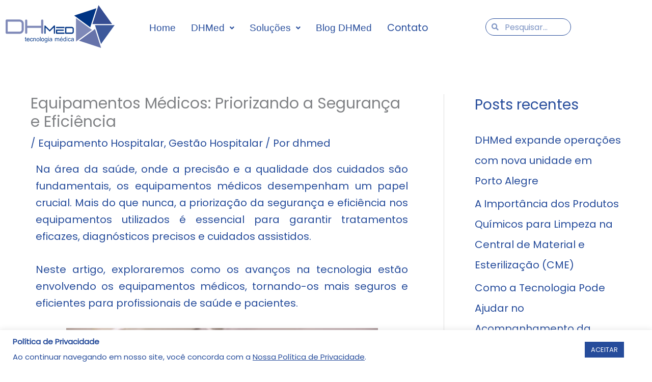

--- FILE ---
content_type: text/css
request_url: https://www.dhmed.com.br/wp-content/uploads/elementor/css/post-25.css?ver=1768707084
body_size: -78
content:
.elementor-kit-25{--e-global-color-primary:#264C9B;--e-global-color-secondary:#264C9B;--e-global-color-text:#264C9B;--e-global-color-accent:#264C9B;--e-global-typography-primary-font-family:"Arial";--e-global-typography-primary-font-size:30px;--e-global-typography-primary-font-weight:bold;--e-global-typography-secondary-font-family:"Arial";--e-global-typography-secondary-font-size:20px;--e-global-typography-secondary-font-weight:500;--e-global-typography-text-font-family:"Arial";--e-global-typography-text-font-size:20px;--e-global-typography-text-font-weight:500;--e-global-typography-accent-font-family:"Arial";--e-global-typography-accent-font-weight:500;--e-global-typography-f202072-font-family:"Arial";--e-global-typography-f202072-font-size:20px;--e-global-typography-f202072-font-weight:500;}.elementor-kit-25 e-page-transition{background-color:#FFBC7D;}.elementor-section.elementor-section-boxed > .elementor-container{max-width:1140px;}.e-con{--container-max-width:1140px;}.elementor-widget:not(:last-child){margin-block-end:20px;}.elementor-element{--widgets-spacing:20px 20px;--widgets-spacing-row:20px;--widgets-spacing-column:20px;}{}h1.entry-title{display:var(--page-title-display);}@media(max-width:1024px){.elementor-section.elementor-section-boxed > .elementor-container{max-width:1024px;}.e-con{--container-max-width:1024px;}}@media(max-width:767px){.elementor-section.elementor-section-boxed > .elementor-container{max-width:767px;}.e-con{--container-max-width:767px;}}

--- FILE ---
content_type: text/css
request_url: https://www.dhmed.com.br/wp-content/uploads/elementor/css/post-10396.css?ver=1768713438
body_size: 812
content:
.elementor-10396 .elementor-element.elementor-element-8b945b7{--display:flex;}.elementor-10396 .elementor-element.elementor-element-7ed0e73{--spacer-size:10px;}.elementor-widget-text-editor{font-family:var( --e-global-typography-text-font-family ), Sans-serif;font-size:var( --e-global-typography-text-font-size );font-weight:var( --e-global-typography-text-font-weight );color:var( --e-global-color-text );}.elementor-widget-text-editor.elementor-drop-cap-view-stacked .elementor-drop-cap{background-color:var( --e-global-color-primary );}.elementor-widget-text-editor.elementor-drop-cap-view-framed .elementor-drop-cap, .elementor-widget-text-editor.elementor-drop-cap-view-default .elementor-drop-cap{color:var( --e-global-color-primary );border-color:var( --e-global-color-primary );}.elementor-10396 .elementor-element.elementor-element-771ddcb{text-align:justify;font-family:"Poppins Textos", Sans-serif;font-size:20px;font-weight:500;color:#264C9B;}.elementor-widget-image .widget-image-caption{color:var( --e-global-color-text );font-family:var( --e-global-typography-text-font-family ), Sans-serif;font-size:var( --e-global-typography-text-font-size );font-weight:var( --e-global-typography-text-font-weight );}.elementor-widget-heading .elementor-heading-title{font-family:var( --e-global-typography-primary-font-family ), Sans-serif;font-size:var( --e-global-typography-primary-font-size );font-weight:var( --e-global-typography-primary-font-weight );color:var( --e-global-color-primary );}.elementor-10396 .elementor-element.elementor-element-1234dc9 .elementor-heading-title{font-family:"Poppins Subtítulos", Sans-serif;font-size:25px;font-weight:bold;color:#415CA4;}.elementor-10396 .elementor-element.elementor-element-5a14b16{text-align:justify;font-family:"Poppins Textos", Sans-serif;font-size:20px;font-weight:500;color:#264C9B;}.elementor-10396 .elementor-element.elementor-element-5ed91e7 .elementor-heading-title{font-family:"Poppins Subtítulos", Sans-serif;font-size:25px;font-weight:bold;color:#415CA4;}.elementor-10396 .elementor-element.elementor-element-0dbec9b{text-align:justify;font-family:"Poppins Textos", Sans-serif;font-size:20px;font-weight:500;color:#264C9B;}.elementor-10396 .elementor-element.elementor-element-192701b .elementor-heading-title{font-family:"Poppins Subtítulos", Sans-serif;font-size:25px;font-weight:bold;color:#415CA4;}.elementor-10396 .elementor-element.elementor-element-771b3cb{text-align:justify;font-family:"Poppins Textos", Sans-serif;font-size:20px;font-weight:500;color:#264C9B;}.elementor-10396 .elementor-element.elementor-element-db7ba32{--display:flex;}.elementor-10396 .elementor-element.elementor-element-ccd7686{text-align:center;}.elementor-10396 .elementor-element.elementor-element-ccd7686 .elementor-heading-title{font-family:"Poppins Subtítulos", Sans-serif;font-size:20px;font-weight:bold;color:#415CA4;}.elementor-widget-button .elementor-button{background-color:var( --e-global-color-accent );font-family:var( --e-global-typography-accent-font-family ), Sans-serif;font-weight:var( --e-global-typography-accent-font-weight );}.elementor-10396 .elementor-element.elementor-element-c82590c .elementor-button{background-color:#415CA4;font-family:"Poppins Subtítulos", Sans-serif;font-size:18px;font-weight:500;}.elementor-10396 .elementor-element.elementor-element-c82590c .elementor-button-content-wrapper{flex-direction:row;}.elementor-10396 .elementor-element.elementor-element-b13f684{text-align:center;}.elementor-10396 .elementor-element.elementor-element-b13f684 .elementor-heading-title{font-family:"Poppins Subtítulos", Sans-serif;font-size:20px;font-weight:bold;color:#415CA4;}.elementor-widget-uael-social-share span.uael-total-share-btn__icon,.elementor-widget-uael-social-share .uael-total-share-btn__title{color:var( --e-global-color-primary );}.elementor-widget-uael-social-share span.uael-total-share-btn__iconx,.elementor-widget-uael-social-share .uael-total-share-btn__titlex{color:var( --e-global-color-primary );}.elementor-widget-uael-social-share .uael-style-inline .uael-total-share-btn__iconx,.elementor-widget-uael-social-share .uael-style-inline .uael-total-share-btn__titlex,
                .elementor-widget-uael-social-share .uael-style-floating .uael-total-share-btn__iconx,.elementor-widget-uael-social-share .uael-style-floating .uael-total-share-btn__titlex{font-family:var( --e-global-typography-primary-font-family ), Sans-serif;font-weight:var( --e-global-typography-primary-font-weight );}.elementor-10396 .elementor-element.elementor-element-02a283e:not(.elementor-grid-0) .elementor-grid{grid-column-gap:10px;grid-row-gap:0px;}.elementor-10396 .elementor-element.elementor-element-02a283e.elementor-grid-0 .uael-share-btn{margin-right:calc(10px / 2);margin-left:calc(10px / 2);margin-bottom:0px;}.elementor-10396 .elementor-element.elementor-element-02a283e.elementor-grid-0 .uael-share-btn:last-child{margin-left:calc(10px / 2);}.elementor-10396 .elementor-element.elementor-element-02a283e.elementor-grid-0 .elementor-grid{margin-right:calc(-10px / 2);margin-left:calc(-10px / 2);}.elementor-10396 .elementor-element.elementor-element-02a283e.elementor-grid-0 .elementor-grid:last-child{margin-left:calc(-10px / 2);}.elementor-10396 .elementor-element.elementor-element-02a283e.uael-stylex-floating .elementor-grid .uael-share-btn{margin-bottom:0px;}@media(max-width:1024px){.elementor-widget-text-editor{font-size:var( --e-global-typography-text-font-size );}.elementor-widget-image .widget-image-caption{font-size:var( --e-global-typography-text-font-size );}.elementor-widget-heading .elementor-heading-title{font-size:var( --e-global-typography-primary-font-size );} .elementor-10396 .elementor-element.elementor-element-02a283e.elementor-grid-tablet-0 .uael-share-btn{margin-right:calc(10px / 2);margin-left:calc(10px / 2);margin-bottom:10px;} .elementor-10396 .elementor-element.elementor-element-02a283e.elementor-grid-tablet-0 .uael-share-btn:last-child{margin-left:calc(10px / 2);} .elementor-10396 .elementor-element.elementor-element-02a283e.elementor-grid-tablet-0 .elementor-grid{margin-right:calc(-10px / 2);margin-left:calc(-10px / 2);} .elementor-10396 .elementor-element.elementor-element-02a283e.elementor-grid-tablet-0 .elementor-grid:last-child{margin-left:calc(-10px / 2);}.elementor-10396 .elementor-element.elementor-element-02a283e:not(.elementor-grid-0) .elementor-grid{grid-column-gap:10px;grid-row-gap:0px;}.elementor-10396 .elementor-element.elementor-element-02a283e.elementor-grid-0 .uael-share-btn{margin-right:calc(10px / 2);margin-left:calc(10px / 2);margin-bottom:0px;}.elementor-10396 .elementor-element.elementor-element-02a283e.elementor-grid-0 .uael-share-btn:last-child{margin-left:calc(10px / 2);}.elementor-10396 .elementor-element.elementor-element-02a283e.elementor-grid-0 .elementor-grid{margin-right:calc(-10px / 2);margin-left:calc(-10px / 2);}.elementor-10396 .elementor-element.elementor-element-02a283e.elementor-grid-0 .elementor-grid:last-child{margin-left:calc(-10px / 2);}.elementor-10396 .elementor-element.elementor-element-02a283e.uael-stylex-floating .elementor-grid .uael-share-btn{margin-bottom:0px;}}@media(max-width:767px){.elementor-widget-text-editor{font-size:var( --e-global-typography-text-font-size );}.elementor-10396 .elementor-element.elementor-element-771ddcb{font-size:15px;}.elementor-widget-image .widget-image-caption{font-size:var( --e-global-typography-text-font-size );}.elementor-widget-heading .elementor-heading-title{font-size:var( --e-global-typography-primary-font-size );}.elementor-10396 .elementor-element.elementor-element-1234dc9 .elementor-heading-title{font-size:20px;}.elementor-10396 .elementor-element.elementor-element-5a14b16{font-size:15px;}.elementor-10396 .elementor-element.elementor-element-5ed91e7 .elementor-heading-title{font-size:20px;}.elementor-10396 .elementor-element.elementor-element-0dbec9b{font-size:15px;}.elementor-10396 .elementor-element.elementor-element-192701b .elementor-heading-title{font-size:20px;}.elementor-10396 .elementor-element.elementor-element-771b3cb{font-size:15px;} .elementor-10396 .elementor-element.elementor-element-02a283e.elementor-grid-mobile-0 .uael-share-btn{margin-right:calc(10px / 2);margin-left:calc(10px / 2);margin-bottom:10px;} .elementor-10396 .elementor-element.elementor-element-02a283e.elementor-grid-mobile-0 .uael-share-btn:last-child{margin-left:calc(10px / 2);} .elementor-10396 .elementor-element.elementor-element-02a283e.elementor-grid-mobile-0 .elementor-grid{margin-right:calc(-10px / 2);margin-left:calc(-10px / 2);} .elementor-10396 .elementor-element.elementor-element-02a283e.elementor-grid-mobile-0 .elementor-grid:last-child{margin-left:calc(-10px / 2);}.elementor-10396 .elementor-element.elementor-element-02a283e:not(.elementor-grid-0) .elementor-grid{grid-column-gap:10px;grid-row-gap:10px;}.elementor-10396 .elementor-element.elementor-element-02a283e.elementor-grid-0 .uael-share-btn{margin-right:calc(10px / 2);margin-left:calc(10px / 2);margin-bottom:10px;}.elementor-10396 .elementor-element.elementor-element-02a283e.elementor-grid-0 .uael-share-btn:last-child{margin-left:calc(10px / 2);}.elementor-10396 .elementor-element.elementor-element-02a283e.elementor-grid-0 .elementor-grid{margin-right:calc(-10px / 2);margin-left:calc(-10px / 2);}.elementor-10396 .elementor-element.elementor-element-02a283e.elementor-grid-0 .elementor-grid:last-child{margin-left:calc(-10px / 2);}.elementor-10396 .elementor-element.elementor-element-02a283e.uael-stylex-floating .elementor-grid .uael-share-btn{margin-bottom:10px;}}/* Start Custom Fonts CSS */@font-face {
	font-family: 'Poppins Textos';
	font-style: normal;
	font-weight: 400;
	font-display: auto;
	src: url('https://www.dhmed.com.br/wp-content/uploads/2022/09/Poppins-Regular.ttf') format('truetype');
}
/* End Custom Fonts CSS */
/* Start Custom Fonts CSS */@font-face {
	font-family: 'Poppins Subtítulos';
	font-style: normal;
	font-weight: 500;
	font-display: auto;
	src: url('https://www.dhmed.com.br/wp-content/uploads/2022/09/Poppins-Medium.ttf') format('truetype');
}
/* End Custom Fonts CSS */

--- FILE ---
content_type: text/css
request_url: https://www.dhmed.com.br/wp-content/uploads/elementor/css/post-6277.css?ver=1768707084
body_size: 1469
content:
.elementor-6277 .elementor-element.elementor-element-4a541d1:not(.elementor-motion-effects-element-type-background), .elementor-6277 .elementor-element.elementor-element-4a541d1 > .elementor-motion-effects-container > .elementor-motion-effects-layer{background-color:#FFFFFF;}.elementor-6277 .elementor-element.elementor-element-4a541d1{transition:background 0.3s, border 0.3s, border-radius 0.3s, box-shadow 0.3s;}.elementor-6277 .elementor-element.elementor-element-4a541d1 > .elementor-background-overlay{transition:background 0.3s, border-radius 0.3s, opacity 0.3s;}.elementor-widget-site-logo .hfe-site-logo-container .hfe-site-logo-img{border-color:var( --e-global-color-primary );}.elementor-widget-site-logo .widget-image-caption{color:var( --e-global-color-text );font-family:var( --e-global-typography-text-font-family ), Sans-serif;font-size:var( --e-global-typography-text-font-size );font-weight:var( --e-global-typography-text-font-weight );}.elementor-6277 .elementor-element.elementor-element-884d880 .hfe-site-logo-container, .elementor-6277 .elementor-element.elementor-element-884d880 .hfe-caption-width figcaption{text-align:left;}.elementor-6277 .elementor-element.elementor-element-884d880 .widget-image-caption{margin-top:0px;margin-bottom:0px;}.elementor-6277 .elementor-element.elementor-element-884d880 .hfe-site-logo-container .hfe-site-logo-img{border-style:none;}.elementor-widget-navigation-menu .menu-item a.hfe-menu-item.elementor-button{background-color:var( --e-global-color-accent );font-family:var( --e-global-typography-accent-font-family ), Sans-serif;font-weight:var( --e-global-typography-accent-font-weight );}.elementor-widget-navigation-menu .menu-item a.hfe-menu-item.elementor-button:hover{background-color:var( --e-global-color-accent );}.elementor-widget-navigation-menu a.hfe-menu-item, .elementor-widget-navigation-menu a.hfe-sub-menu-item{font-family:var( --e-global-typography-primary-font-family ), Sans-serif;font-size:var( --e-global-typography-primary-font-size );font-weight:var( --e-global-typography-primary-font-weight );}.elementor-widget-navigation-menu .menu-item a.hfe-menu-item, .elementor-widget-navigation-menu .sub-menu a.hfe-sub-menu-item{color:var( --e-global-color-text );}.elementor-widget-navigation-menu .menu-item a.hfe-menu-item:hover,
								.elementor-widget-navigation-menu .sub-menu a.hfe-sub-menu-item:hover,
								.elementor-widget-navigation-menu .menu-item.current-menu-item a.hfe-menu-item,
								.elementor-widget-navigation-menu .menu-item a.hfe-menu-item.highlighted,
								.elementor-widget-navigation-menu .menu-item a.hfe-menu-item:focus{color:var( --e-global-color-accent );}.elementor-widget-navigation-menu .hfe-nav-menu-layout:not(.hfe-pointer__framed) .menu-item.parent a.hfe-menu-item:before,
								.elementor-widget-navigation-menu .hfe-nav-menu-layout:not(.hfe-pointer__framed) .menu-item.parent a.hfe-menu-item:after{background-color:var( --e-global-color-accent );}.elementor-widget-navigation-menu .hfe-nav-menu-layout:not(.hfe-pointer__framed) .menu-item.parent .sub-menu .hfe-has-submenu-container a:after{background-color:var( --e-global-color-accent );}.elementor-widget-navigation-menu .hfe-pointer__framed .menu-item.parent a.hfe-menu-item:before,
								.elementor-widget-navigation-menu .hfe-pointer__framed .menu-item.parent a.hfe-menu-item:after{border-color:var( --e-global-color-accent );}
							.elementor-widget-navigation-menu .sub-menu li a.hfe-sub-menu-item,
							.elementor-widget-navigation-menu nav.hfe-dropdown li a.hfe-sub-menu-item,
							.elementor-widget-navigation-menu nav.hfe-dropdown li a.hfe-menu-item,
							.elementor-widget-navigation-menu nav.hfe-dropdown-expandible li a.hfe-menu-item,
							.elementor-widget-navigation-menu nav.hfe-dropdown-expandible li a.hfe-sub-menu-item{font-family:var( --e-global-typography-accent-font-family ), Sans-serif;font-weight:var( --e-global-typography-accent-font-weight );}.elementor-6277 .elementor-element.elementor-element-4520ae0 .menu-item a.hfe-menu-item{padding-left:15px;padding-right:15px;}.elementor-6277 .elementor-element.elementor-element-4520ae0 .menu-item a.hfe-sub-menu-item{padding-left:calc( 15px + 20px );padding-right:15px;}.elementor-6277 .elementor-element.elementor-element-4520ae0 .hfe-nav-menu__layout-vertical .menu-item ul ul a.hfe-sub-menu-item{padding-left:calc( 15px + 40px );padding-right:15px;}.elementor-6277 .elementor-element.elementor-element-4520ae0 .hfe-nav-menu__layout-vertical .menu-item ul ul ul a.hfe-sub-menu-item{padding-left:calc( 15px + 60px );padding-right:15px;}.elementor-6277 .elementor-element.elementor-element-4520ae0 .hfe-nav-menu__layout-vertical .menu-item ul ul ul ul a.hfe-sub-menu-item{padding-left:calc( 15px + 80px );padding-right:15px;}.elementor-6277 .elementor-element.elementor-element-4520ae0 .menu-item a.hfe-menu-item, .elementor-6277 .elementor-element.elementor-element-4520ae0 .menu-item a.hfe-sub-menu-item{padding-top:15px;padding-bottom:15px;}.elementor-6277 .elementor-element.elementor-element-4520ae0 ul.sub-menu{width:224px;}.elementor-6277 .elementor-element.elementor-element-4520ae0 .sub-menu a.hfe-sub-menu-item,
						 .elementor-6277 .elementor-element.elementor-element-4520ae0 nav.hfe-dropdown li a.hfe-menu-item,
						 .elementor-6277 .elementor-element.elementor-element-4520ae0 nav.hfe-dropdown li a.hfe-sub-menu-item,
						 .elementor-6277 .elementor-element.elementor-element-4520ae0 nav.hfe-dropdown-expandible li a.hfe-menu-item,
						 .elementor-6277 .elementor-element.elementor-element-4520ae0 nav.hfe-dropdown-expandible li a.hfe-sub-menu-item{padding-top:15px;padding-bottom:15px;}.elementor-6277 .elementor-element.elementor-element-4520ae0 nav.hfe-nav-menu__layout-horizontal:not(.hfe-dropdown) ul.sub-menu, .elementor-6277 .elementor-element.elementor-element-4520ae0 nav.hfe-nav-menu__layout-expandible.menu-is-active, .elementor-6277 .elementor-element.elementor-element-4520ae0 nav.hfe-nav-menu__layout-vertical:not(.hfe-dropdown) ul.sub-menu{margin-top:0px;}.elementor-6277 .elementor-element.elementor-element-4520ae0 .hfe-dropdown.menu-is-active{margin-top:0px;}.elementor-6277 .elementor-element.elementor-element-4520ae0 .hfe-nav-menu-icon{font-size:15px;border-radius:3px;}.elementor-6277 .elementor-element.elementor-element-4520ae0 .hfe-nav-menu-icon svg{font-size:15px;line-height:15px;height:15px;width:15px;}.elementor-6277 .elementor-element.elementor-element-4520ae0 .menu-item a.hfe-menu-item.elementor-button{background-color:#FFFFFF;font-family:"Poppins Textos", Sans-serif;font-size:19px;font-weight:500;color:#264C9B;border-style:none;}.elementor-6277 .elementor-element.elementor-element-4520ae0 .hfe-nav-menu__toggle{margin-right:auto;}.elementor-6277 .elementor-element.elementor-element-4520ae0 a.hfe-menu-item, .elementor-6277 .elementor-element.elementor-element-4520ae0 a.hfe-sub-menu-item{font-size:19px;font-weight:500;}.elementor-6277 .elementor-element.elementor-element-4520ae0 .menu-item a.hfe-menu-item, .elementor-6277 .elementor-element.elementor-element-4520ae0 .sub-menu a.hfe-sub-menu-item{color:#264C9B;}.elementor-6277 .elementor-element.elementor-element-4520ae0 .menu-item a.hfe-menu-item:hover,
								.elementor-6277 .elementor-element.elementor-element-4520ae0 .sub-menu a.hfe-sub-menu-item:hover,
								.elementor-6277 .elementor-element.elementor-element-4520ae0 .menu-item.current-menu-item a.hfe-menu-item,
								.elementor-6277 .elementor-element.elementor-element-4520ae0 .menu-item a.hfe-menu-item.highlighted,
								.elementor-6277 .elementor-element.elementor-element-4520ae0 .menu-item a.hfe-menu-item:focus{color:#FFFFFF;background-color:#264C9B;}.elementor-6277 .elementor-element.elementor-element-4520ae0 .sub-menu a.hfe-sub-menu-item,
								.elementor-6277 .elementor-element.elementor-element-4520ae0 .elementor-menu-toggle,
								.elementor-6277 .elementor-element.elementor-element-4520ae0 nav.hfe-dropdown li a.hfe-menu-item,
								.elementor-6277 .elementor-element.elementor-element-4520ae0 nav.hfe-dropdown li a.hfe-sub-menu-item,
								.elementor-6277 .elementor-element.elementor-element-4520ae0 nav.hfe-dropdown-expandible li a.hfe-menu-item,
								.elementor-6277 .elementor-element.elementor-element-4520ae0 nav.hfe-dropdown-expandible li a.hfe-sub-menu-item{color:#FFFFFF;}.elementor-6277 .elementor-element.elementor-element-4520ae0 .sub-menu,
								.elementor-6277 .elementor-element.elementor-element-4520ae0 nav.hfe-dropdown,
								.elementor-6277 .elementor-element.elementor-element-4520ae0 nav.hfe-dropdown-expandible,
								.elementor-6277 .elementor-element.elementor-element-4520ae0 nav.hfe-dropdown .menu-item a.hfe-menu-item,
								.elementor-6277 .elementor-element.elementor-element-4520ae0 nav.hfe-dropdown .menu-item a.hfe-sub-menu-item{background-color:#264C9B;}.elementor-6277 .elementor-element.elementor-element-4520ae0 .sub-menu a.hfe-sub-menu-item:hover,
								.elementor-6277 .elementor-element.elementor-element-4520ae0 .elementor-menu-toggle:hover,
								.elementor-6277 .elementor-element.elementor-element-4520ae0 nav.hfe-dropdown li a.hfe-menu-item:hover,
								.elementor-6277 .elementor-element.elementor-element-4520ae0 nav.hfe-dropdown li a.hfe-sub-menu-item:hover,
								.elementor-6277 .elementor-element.elementor-element-4520ae0 nav.hfe-dropdown-expandible li a.hfe-menu-item:hover,
								.elementor-6277 .elementor-element.elementor-element-4520ae0 nav.hfe-dropdown-expandible li a.hfe-sub-menu-item:hover{color:#264C9B;}.elementor-6277 .elementor-element.elementor-element-4520ae0 .sub-menu a.hfe-sub-menu-item:hover,
								.elementor-6277 .elementor-element.elementor-element-4520ae0 nav.hfe-dropdown li a.hfe-menu-item:hover,
								.elementor-6277 .elementor-element.elementor-element-4520ae0 nav.hfe-dropdown li a.hfe-sub-menu-item:hover,
								.elementor-6277 .elementor-element.elementor-element-4520ae0 nav.hfe-dropdown-expandible li a.hfe-menu-item:hover,
								.elementor-6277 .elementor-element.elementor-element-4520ae0 nav.hfe-dropdown-expandible li a.hfe-sub-menu-item:hover{background-color:#FFFFFF;}
							.elementor-6277 .elementor-element.elementor-element-4520ae0 .sub-menu li a.hfe-sub-menu-item,
							.elementor-6277 .elementor-element.elementor-element-4520ae0 nav.hfe-dropdown li a.hfe-sub-menu-item,
							.elementor-6277 .elementor-element.elementor-element-4520ae0 nav.hfe-dropdown li a.hfe-menu-item,
							.elementor-6277 .elementor-element.elementor-element-4520ae0 nav.hfe-dropdown-expandible li a.hfe-menu-item,
							.elementor-6277 .elementor-element.elementor-element-4520ae0 nav.hfe-dropdown-expandible li a.hfe-sub-menu-item{font-family:"Poppins Textos", Sans-serif;font-size:19px;font-weight:500;}.elementor-6277 .elementor-element.elementor-element-4520ae0 nav.hfe-nav-menu__layout-horizontal .sub-menu,
							.elementor-6277 .elementor-element.elementor-element-4520ae0 nav:not(.hfe-nav-menu__layout-horizontal) .sub-menu.sub-menu-open,
							.elementor-6277 .elementor-element.elementor-element-4520ae0 nav.hfe-dropdown .hfe-nav-menu,
						 	.elementor-6277 .elementor-element.elementor-element-4520ae0 nav.hfe-dropdown-expandible .hfe-nav-menu{border-style:none;}.elementor-6277 .elementor-element.elementor-element-4520ae0 .sub-menu li.menu-item:not(:last-child),
						.elementor-6277 .elementor-element.elementor-element-4520ae0 nav.hfe-dropdown li.menu-item:not(:last-child),
						.elementor-6277 .elementor-element.elementor-element-4520ae0 nav.hfe-dropdown-expandible li.menu-item:not(:last-child){border-bottom-style:none;}.elementor-6277 .elementor-element.elementor-element-4520ae0 div.hfe-nav-menu-icon{color:#FFFFFF;}.elementor-6277 .elementor-element.elementor-element-4520ae0 div.hfe-nav-menu-icon svg{fill:#FFFFFF;}.elementor-widget-search-form input[type="search"].elementor-search-form__input{font-family:var( --e-global-typography-text-font-family ), Sans-serif;font-size:var( --e-global-typography-text-font-size );font-weight:var( --e-global-typography-text-font-weight );}.elementor-widget-search-form .elementor-search-form__input,
					.elementor-widget-search-form .elementor-search-form__icon,
					.elementor-widget-search-form .elementor-lightbox .dialog-lightbox-close-button,
					.elementor-widget-search-form .elementor-lightbox .dialog-lightbox-close-button:hover,
					.elementor-widget-search-form.elementor-search-form--skin-full_screen input[type="search"].elementor-search-form__input{color:var( --e-global-color-text );fill:var( --e-global-color-text );}.elementor-widget-search-form .elementor-search-form__submit{font-family:var( --e-global-typography-text-font-family ), Sans-serif;font-size:var( --e-global-typography-text-font-size );font-weight:var( --e-global-typography-text-font-weight );background-color:var( --e-global-color-secondary );}.elementor-6277 .elementor-element.elementor-element-dbb36b5 > .elementor-widget-container{margin:6px 6px 6px 6px;}.elementor-6277 .elementor-element.elementor-element-dbb36b5 .elementor-search-form__container{min-height:34px;}.elementor-6277 .elementor-element.elementor-element-dbb36b5 .elementor-search-form__submit{min-width:34px;}body:not(.rtl) .elementor-6277 .elementor-element.elementor-element-dbb36b5 .elementor-search-form__icon{padding-left:calc(34px / 3);}body.rtl .elementor-6277 .elementor-element.elementor-element-dbb36b5 .elementor-search-form__icon{padding-right:calc(34px / 3);}.elementor-6277 .elementor-element.elementor-element-dbb36b5 .elementor-search-form__input, .elementor-6277 .elementor-element.elementor-element-dbb36b5.elementor-search-form--button-type-text .elementor-search-form__submit{padding-left:calc(34px / 3);padding-right:calc(34px / 3);}.elementor-6277 .elementor-element.elementor-element-dbb36b5 .elementor-search-form__icon{--e-search-form-icon-size-minimal:14px;}.elementor-6277 .elementor-element.elementor-element-dbb36b5 input[type="search"].elementor-search-form__input{font-family:"Poppins Textos", Sans-serif;font-size:16px;font-weight:500;}.elementor-6277 .elementor-element.elementor-element-dbb36b5 .elementor-search-form__input,
					.elementor-6277 .elementor-element.elementor-element-dbb36b5 .elementor-search-form__icon,
					.elementor-6277 .elementor-element.elementor-element-dbb36b5 .elementor-lightbox .dialog-lightbox-close-button,
					.elementor-6277 .elementor-element.elementor-element-dbb36b5 .elementor-lightbox .dialog-lightbox-close-button:hover,
					.elementor-6277 .elementor-element.elementor-element-dbb36b5.elementor-search-form--skin-full_screen input[type="search"].elementor-search-form__input{color:#264C9B;fill:#264C9B;}.elementor-6277 .elementor-element.elementor-element-dbb36b5:not(.elementor-search-form--skin-full_screen) .elementor-search-form__container{background-color:#FFFFFF;border-color:#264C9B;border-width:1px 1px 1px 1px;border-radius:20px;}.elementor-6277 .elementor-element.elementor-element-dbb36b5.elementor-search-form--skin-full_screen input[type="search"].elementor-search-form__input{background-color:#FFFFFF;border-color:#264C9B;border-width:1px 1px 1px 1px;border-radius:20px;}@media(min-width:768px){.elementor-6277 .elementor-element.elementor-element-c43327b{width:21.752%;}.elementor-6277 .elementor-element.elementor-element-34480af{width:60.892%;}.elementor-6277 .elementor-element.elementor-element-31745c4{width:16.632%;}}@media(max-width:1024px){.elementor-widget-site-logo .widget-image-caption{font-size:var( --e-global-typography-text-font-size );}.elementor-widget-navigation-menu a.hfe-menu-item, .elementor-widget-navigation-menu a.hfe-sub-menu-item{font-size:var( --e-global-typography-primary-font-size );}.elementor-widget-search-form input[type="search"].elementor-search-form__input{font-size:var( --e-global-typography-text-font-size );}.elementor-widget-search-form .elementor-search-form__submit{font-size:var( --e-global-typography-text-font-size );}}@media(max-width:767px){.elementor-widget-site-logo .widget-image-caption{font-size:var( --e-global-typography-text-font-size );}.elementor-widget-navigation-menu a.hfe-menu-item, .elementor-widget-navigation-menu a.hfe-sub-menu-item{font-size:var( --e-global-typography-primary-font-size );}.elementor-6277 .elementor-element.elementor-element-4520ae0 ul.sub-menu{width:220px;}.elementor-6277 .elementor-element.elementor-element-4520ae0 .hfe-nav-menu-icon{font-size:17px;}.elementor-6277 .elementor-element.elementor-element-4520ae0 .hfe-nav-menu-icon svg{font-size:17px;line-height:17px;height:17px;width:17px;}.elementor-widget-search-form input[type="search"].elementor-search-form__input{font-size:var( --e-global-typography-text-font-size );}.elementor-widget-search-form .elementor-search-form__submit{font-size:var( --e-global-typography-text-font-size );}}/* Start Custom Fonts CSS */@font-face {
	font-family: 'Poppins Textos';
	font-style: normal;
	font-weight: 400;
	font-display: auto;
	src: url('https://www.dhmed.com.br/wp-content/uploads/2022/09/Poppins-Regular.ttf') format('truetype');
}
/* End Custom Fonts CSS */

--- FILE ---
content_type: text/css
request_url: https://www.dhmed.com.br/wp-content/uploads/elementor/css/post-8044.css?ver=1768707084
body_size: 885
content:
.elementor-widget-divider{--divider-color:var( --e-global-color-secondary );}.elementor-widget-divider .elementor-divider__text{color:var( --e-global-color-secondary );font-family:var( --e-global-typography-secondary-font-family ), Sans-serif;font-size:var( --e-global-typography-secondary-font-size );font-weight:var( --e-global-typography-secondary-font-weight );}.elementor-widget-divider.elementor-view-stacked .elementor-icon{background-color:var( --e-global-color-secondary );}.elementor-widget-divider.elementor-view-framed .elementor-icon, .elementor-widget-divider.elementor-view-default .elementor-icon{color:var( --e-global-color-secondary );border-color:var( --e-global-color-secondary );}.elementor-widget-divider.elementor-view-framed .elementor-icon, .elementor-widget-divider.elementor-view-default .elementor-icon svg{fill:var( --e-global-color-secondary );}.elementor-8044 .elementor-element.elementor-element-4bde0eb{--divider-border-style:solid;--divider-color:#264C9B;--divider-border-width:1px;}.elementor-8044 .elementor-element.elementor-element-4bde0eb .elementor-divider-separator{width:100%;}.elementor-8044 .elementor-element.elementor-element-4bde0eb .elementor-divider{padding-block-start:1px;padding-block-end:1px;}.elementor-8044 .elementor-element.elementor-element-68b277d{margin-top:15px;margin-bottom:15px;}.elementor-widget-heading .elementor-heading-title{font-family:var( --e-global-typography-primary-font-family ), Sans-serif;font-size:var( --e-global-typography-primary-font-size );font-weight:var( --e-global-typography-primary-font-weight );color:var( --e-global-color-primary );}.elementor-8044 .elementor-element.elementor-element-80de51d{text-align:center;}.elementor-8044 .elementor-element.elementor-element-80de51d .elementor-heading-title{font-family:"League Spartan Títulos", Sans-serif;font-size:28px;font-weight:500;color:#264C9B;}.elementor-8044 .elementor-element.elementor-element-45a97f1{margin-top:15px;margin-bottom:15px;}.elementor-8044 .elementor-element.elementor-element-65f77e4{text-align:center;}.elementor-8044 .elementor-element.elementor-element-65f77e4 .elementor-heading-title{font-family:"League Spartan Títulos", Sans-serif;font-size:28px;font-weight:500;color:#264C9B;}.elementor-8044 .elementor-element.elementor-element-9b5fc92{--display:flex;--flex-direction:row;--container-widget-width:initial;--container-widget-height:100%;--container-widget-flex-grow:1;--container-widget-align-self:stretch;--flex-wrap-mobile:wrap;--gap:0px 0px;--row-gap:0px;--column-gap:0px;}.elementor-8044 .elementor-element.elementor-element-f9744f8{--display:flex;--flex-direction:column;--container-widget-width:100%;--container-widget-height:initial;--container-widget-flex-grow:0;--container-widget-align-self:initial;--flex-wrap-mobile:wrap;}.elementor-widget-image .widget-image-caption{color:var( --e-global-color-text );font-family:var( --e-global-typography-text-font-family ), Sans-serif;font-size:var( --e-global-typography-text-font-size );font-weight:var( --e-global-typography-text-font-weight );}.elementor-8044 .elementor-element.elementor-element-c5fd0a5{--display:flex;--flex-direction:column;--container-widget-width:100%;--container-widget-height:initial;--container-widget-flex-grow:0;--container-widget-align-self:initial;--flex-wrap-mobile:wrap;}.elementor-8044 .elementor-element.elementor-element-feb1064{--display:flex;--flex-direction:column;--container-widget-width:100%;--container-widget-height:initial;--container-widget-flex-grow:0;--container-widget-align-self:initial;--flex-wrap-mobile:wrap;}.elementor-8044 .elementor-element.elementor-element-84513dc{--display:flex;--flex-direction:column;--container-widget-width:100%;--container-widget-height:initial;--container-widget-flex-grow:0;--container-widget-align-self:initial;--flex-wrap-mobile:wrap;}.elementor-8044 .elementor-element.elementor-element-2e5858b{--divider-border-style:solid;--divider-color:#264C9B;--divider-border-width:1px;}.elementor-8044 .elementor-element.elementor-element-2e5858b .elementor-divider-separator{width:100%;}.elementor-8044 .elementor-element.elementor-element-2e5858b .elementor-divider{padding-block-start:1px;padding-block-end:1px;}.elementor-8044 .elementor-element.elementor-element-b9a4b8d .elementor-heading-title{font-family:"Poppins Textos", Sans-serif;font-size:20px;font-weight:500;color:#264C9B;}.elementor-widget-text-editor{font-family:var( --e-global-typography-text-font-family ), Sans-serif;font-size:var( --e-global-typography-text-font-size );font-weight:var( --e-global-typography-text-font-weight );color:var( --e-global-color-text );}.elementor-widget-text-editor.elementor-drop-cap-view-stacked .elementor-drop-cap{background-color:var( --e-global-color-primary );}.elementor-widget-text-editor.elementor-drop-cap-view-framed .elementor-drop-cap, .elementor-widget-text-editor.elementor-drop-cap-view-default .elementor-drop-cap{color:var( --e-global-color-primary );border-color:var( --e-global-color-primary );}.elementor-8044 .elementor-element.elementor-element-fbb23de{width:var( --container-widget-width, 133.417% );max-width:133.417%;--container-widget-width:133.417%;--container-widget-flex-grow:0;font-family:"Poppins Textos", Sans-serif;font-size:20px;font-weight:500;color:#264C9B;}.elementor-8044 .elementor-element.elementor-element-fbb23de.elementor-element{--flex-grow:0;--flex-shrink:0;}.elementor-8044 .elementor-element.elementor-element-997336e .elementor-heading-title{font-family:"Poppins Textos", Sans-serif;font-size:20px;font-weight:500;color:#264C9B;}.elementor-8044 .elementor-element.elementor-element-84f549f{font-family:"Poppins Textos", Sans-serif;font-size:20px;font-weight:500;color:#264C9B;}.elementor-8044 .elementor-element.elementor-element-ce45fe4 .elementor-heading-title{font-family:"Poppins Textos", Sans-serif;font-size:20px;font-weight:500;color:#264C9B;}.elementor-8044 .elementor-element.elementor-element-e506910{font-family:"Poppins Textos", Sans-serif;font-size:20px;font-weight:500;color:#264C9B;}.elementor-8044 .elementor-element.elementor-element-d5211e8{--divider-border-style:solid;--divider-color:#264C9B;--divider-border-width:1px;}.elementor-8044 .elementor-element.elementor-element-d5211e8 .elementor-divider-separator{width:93%;}.elementor-8044 .elementor-element.elementor-element-d5211e8 .elementor-divider{padding-block-start:1px;padding-block-end:1px;}.elementor-8044 .elementor-element.elementor-element-c5a7462 .elementor-repeater-item-3df4e2d.elementor-social-icon{background-color:#264C9B;}.elementor-8044 .elementor-element.elementor-element-c5a7462 .elementor-repeater-item-3df4e2d.elementor-social-icon i{color:#FFFFFF;}.elementor-8044 .elementor-element.elementor-element-c5a7462 .elementor-repeater-item-3df4e2d.elementor-social-icon svg{fill:#FFFFFF;}.elementor-8044 .elementor-element.elementor-element-c5a7462 .elementor-repeater-item-56ff172.elementor-social-icon{background-color:#264C9B;}.elementor-8044 .elementor-element.elementor-element-c5a7462 .elementor-repeater-item-56ff172.elementor-social-icon i{color:#FFFFFF;}.elementor-8044 .elementor-element.elementor-element-c5a7462 .elementor-repeater-item-56ff172.elementor-social-icon svg{fill:#FFFFFF;}.elementor-8044 .elementor-element.elementor-element-c5a7462 .elementor-repeater-item-9fe9e1a.elementor-social-icon{background-color:#264C9B;}.elementor-8044 .elementor-element.elementor-element-c5a7462 .elementor-repeater-item-9fe9e1a.elementor-social-icon i{color:#FFFFFF;}.elementor-8044 .elementor-element.elementor-element-c5a7462 .elementor-repeater-item-9fe9e1a.elementor-social-icon svg{fill:#FFFFFF;}.elementor-8044 .elementor-element.elementor-element-c5a7462{--grid-template-columns:repeat(0, auto);--icon-size:18px;--grid-column-gap:5px;--grid-row-gap:0px;}.elementor-8044 .elementor-element.elementor-element-c5a7462 .elementor-widget-container{text-align:center;}.elementor-widget-copyright .hfe-copyright-wrapper a, .elementor-widget-copyright .hfe-copyright-wrapper{color:var( --e-global-color-text );}.elementor-widget-copyright .hfe-copyright-wrapper, .elementor-widget-copyright .hfe-copyright-wrapper a{font-family:var( --e-global-typography-text-font-family ), Sans-serif;font-size:var( --e-global-typography-text-font-size );font-weight:var( --e-global-typography-text-font-weight );}.elementor-8044 .elementor-element.elementor-element-b737d57 .hfe-copyright-wrapper{text-align:center;}.elementor-8044 .elementor-element.elementor-element-b737d57 .hfe-copyright-wrapper a, .elementor-8044 .elementor-element.elementor-element-b737d57 .hfe-copyright-wrapper{color:#264C9B;}.elementor-8044 .elementor-element.elementor-element-b737d57 .hfe-copyright-wrapper, .elementor-8044 .elementor-element.elementor-element-b737d57 .hfe-copyright-wrapper a{font-family:"Poppins Textos", Sans-serif;font-size:18px;font-weight:500;}@media(min-width:768px){.elementor-8044 .elementor-element.elementor-element-f9744f8{--width:25%;}.elementor-8044 .elementor-element.elementor-element-c5fd0a5{--width:25%;}.elementor-8044 .elementor-element.elementor-element-feb1064{--width:25%;}.elementor-8044 .elementor-element.elementor-element-84513dc{--width:25%;}.elementor-8044 .elementor-element.elementor-element-439a85d{width:31.227%;}.elementor-8044 .elementor-element.elementor-element-8f19194{width:35.105%;}}@media(max-width:1024px){.elementor-widget-divider .elementor-divider__text{font-size:var( --e-global-typography-secondary-font-size );}.elementor-widget-heading .elementor-heading-title{font-size:var( --e-global-typography-primary-font-size );}.elementor-widget-image .widget-image-caption{font-size:var( --e-global-typography-text-font-size );}.elementor-widget-text-editor{font-size:var( --e-global-typography-text-font-size );}.elementor-widget-copyright .hfe-copyright-wrapper, .elementor-widget-copyright .hfe-copyright-wrapper a{font-size:var( --e-global-typography-text-font-size );}}@media(max-width:767px){.elementor-widget-divider .elementor-divider__text{font-size:var( --e-global-typography-secondary-font-size );}.elementor-widget-heading .elementor-heading-title{font-size:var( --e-global-typography-primary-font-size );}.elementor-widget-image .widget-image-caption{font-size:var( --e-global-typography-text-font-size );}.elementor-widget-text-editor{font-size:var( --e-global-typography-text-font-size );}.elementor-widget-copyright .hfe-copyright-wrapper, .elementor-widget-copyright .hfe-copyright-wrapper a{font-size:var( --e-global-typography-text-font-size );}}/* Start Custom Fonts CSS */@font-face {
	font-family: 'League Spartan Títulos';
	font-style: normal;
	font-weight: bold;
	font-display: auto;
	src: url('https://www.dhmed.com.br/wp-content/uploads/2022/09/LeagueSpartan-Bold.ttf') format('truetype');
}
/* End Custom Fonts CSS */

--- FILE ---
content_type: text/css
request_url: https://www.dhmed.com.br/wp-content/uploads/maxmegamenu/style.css?ver=af41a3
body_size: -281
content:
@charset "UTF-8";

/** THIS FILE IS AUTOMATICALLY GENERATED - DO NOT MAKE MANUAL EDITS! **/
/** Custom CSS should be added to Mega Menu > Menu Themes > Custom Styling **/

.mega-menu-last-modified-1750217957 { content: 'Wednesday 18th June 2025 03:39:17 UTC'; }

.wp-block {}

--- FILE ---
content_type: text/css
request_url: https://www.dhmed.com.br/wp-content/micro-themes/active-styles.css?mts=874&ver=6.7.4
body_size: 1797
content:
/*  MICROTHEMER STYLES  */


/*= Geral ===================== */

/** Geral >> Elementor element c43327b elementor widget wrap **/
.elementor-element-c43327b .elementor-widget-wrap {
	
}

/** Geral >> Elementor element 34480af elementor widget wrap **/
.elementor-element-34480af .elementor-widget-wrap {
	margin-top: 20px !important;
	margin-right: -20px !important;
	margin-left: 20px !important;
}

/** Geral >> Elementor element 31745c4 elementor widget wrap **/
.elementor-element-31745c4 .elementor-widget-wrap {
	padding-left: 0 !important;
	margin-top: 20px !important;
}

/** Geral >> Masthead elementor search form input **/
#masthead .elementor-search-form__input {
	
}

/** Geral >> Masthead elementor search form skin minimal **/
#masthead .elementor-search-form--skin-minimal {
	margin-left: 5px !important;
}

/** Geral >> Elementor element d5211e8 elementor divider **/
.elementor-element-d5211e8 .elementor-divider {
	margin-top: -34px !important;
}

/** Geral >> Colophon elementor element cdef9e9 **/
#colophon .elementor-element-cdef9e9 {
	
}

/** Geral >> Elementor element 439a85d elementor widget wrap **/
.elementor-element-439a85d .elementor-widget-wrap {
	margin-left: -40px !important;
}

/** Geral >> Elementor element a58920f elementor widget wrap **/
.elementor-element-a58920f .elementor-widget-wrap {
	
}

/** Geral >> Elementor element fbb23de paragraph **/
.elementor-element-fbb23de p {
	padding-top: 26px !important;
}

/** Geral >> Colophon elementor element 84f549f **/
#colophon .elementor-element-84f549f {
	padding-top: 26px !important;
	margin-left: -35px !important;
}

/** Geral >> Colophon elementor element e506910 **/
#colophon .elementor-element-e506910 {
	padding-top: 26px !important;
	margin-left: 20px !important;
}

/** Geral >> Elementor element b9a4b8d elementor heading title **/
.elementor-element-b9a4b8d .elementor-heading-title {
	margin-bottom: -30px !important;
	margin-left: -70px !important;
}

/** Geral >> Elementor element 997336e elementor heading title **/
.elementor-element-997336e .elementor-heading-title {
	margin-bottom: -30px !important;
	margin-left: -33px !important;
}

/** Geral >> Elementor element ce45fe4 elementor heading title **/
.elementor-element-ce45fe4 .elementor-heading-title {
	padding-left: 28px !important;
	margin-bottom: -30px !important;
}

/** Geral >> Elementor element 2097b14 elementor widget wrap **/
.elementor-element-2097b14 .elementor-widget-wrap {
	margin-right: -116px !important;
	margin-left: 113px !important;
}

/** Geral >> Elementor element 8f19194 elementor widget wrap **/
.elementor-element-8f19194 .elementor-widget-wrap {
	margin-right: -110px !important;
	margin-left: 50px !important;
}

/** Geral >> Colophon elementor social icons wrapper **/
#colophon .elementor-social-icons-wrapper {
	margin-top: -30px !important;
}

/** Geral >> Elementor element a28bf19 attachment large **/
.elementor-element-a28bf19 .attachment-large {
	max-width: 180px !important;
	margin-top: -7px !important;
	margin-right: -40px !important;
}

/** Geral >> Elementor element 38a17fe attachment large **/
.elementor-element-38a17fe .attachment-large {
	margin-top: -7px !important;
}

/** Geral >> Elementor element fb37fe7 paragraph **/
.elementor-element-fb37fe7 p {
	margin-top: 20px !important;
}

/** Geral >> Cookie law info bar **/
#cookie-law-info-bar {
	padding-top: 6px !important;
	padding-bottom: 10px !important;
}

/** Geral >> Cookie law info bar cli bar btn container **/
#cookie-law-info-bar .cli-bar-btn_container {
	/* MT [ google_font: 1 ] */
	font-family: 'Poppins' !important;
	margin-top: -30px !important;
	margin-right: 30px !important;
}

/** Geral >> Cookie law info bar cli messagebar head **/
#cookie-law-info-bar .cli_messagebar_head {
	/* MT [ google_font: 1 ] */
	font-family: 'Poppins' !important;
	font-size: 15px !important;
	font-weight: bold !important;
}

/** Geral >> Cookie law info bar cli bar message **/
#cookie-law-info-bar .cli-bar-message {
	/* MT [ google_font: 1 ] */
	font-family: 'Poppins' !important;
	font-size: 15px !important;
	font-weight: normal !important;
}

/** Geral >> Post 3 elementor widget wrap **/
#post-3 .elementor-widget-wrap {
	/* MT [ google_font: 1 ] */
	font-family: 'Poppins' !important;
	font-size: 20px !important;
}

/** Geral >> Heading 2 (#1) strong **/
.elementor-widget-container > h2:nth-of-type(1) > strong {
	/* MT [ google_font: 1 ] */
	font-family: 'League Spartan' !important;
	font-size: 25px !important;
}

/** Geral >> Heading 2 (#2) strong **/
.elementor-widget-container > h2:nth-of-type(2) > strong {
	/* MT [ google_font: 1 ] */
	font-family: 'League Spartan' !important;
	font-size: 25px !important;
}

/** Geral >> Heading 3 (#1) strong **/
.elementor-widget-container > h3:nth-of-type(1) > strong {
	/* MT [ google_font: 1 ] */
	font-family: 'League Spartan' !important;
	font-size: 25px !important;
}

/** Geral >> Heading 3 (#2) strong **/
.elementor-widget-container > h3:nth-of-type(2) > strong {
	/* MT [ google_font: 1 ] */
	font-family: 'League Spartan' !important;
	font-size: 25px !important;
}

/** Geral >> Heading 3 (#3) strong **/
.elementor-widget-container > h3:nth-of-type(3) > strong {
	/* MT [ google_font: 1 ] */
	font-family: 'League Spartan' !important;
	font-size: 25px !important;
}

/** Geral >> Heading 3 (#4) strong **/
.elementor-widget-container > h3:nth-of-type(4) > strong {
	/* MT [ google_font: 1 ] */
	font-family: 'League Spartan' !important;
	font-size: 25px !important;
}

/** Geral >> Heading 3 (#5) strong **/
.elementor-widget-container > h3:nth-of-type(5) > strong {
	/* MT [ google_font: 1 ] */
	font-family: 'League Spartan' !important;
	font-size: 25px !important;
}

/** Geral >> Heading 3 (#6) strong **/
.elementor-widget-container > h3:nth-of-type(6) > strong {
	/* MT [ google_font: 1 ] */
	font-family: 'League Spartan' !important;
	font-size: 25px !important;
}

/** Geral >> Heading 3 (#7) strong **/
.elementor-widget-container > h3:nth-of-type(7) > strong {
	/* MT [ google_font: 1 ] */
	font-family: 'League Spartan' !important;
	font-size: 25px !important;
}

/** Geral >> Elementor element 78217d8 attachment large **/
.elementor-element-78217d8 .attachment-large {
	max-width: 228px !important;
	margin-top: -5px !important;
	margin-left: -10px !important;
}


/*= Geral 2 =================== */

/** Geral 2 >> Elementor element 84f549f paragraph **/
.elementor-element-84f549f p {
	
}

/** Geral 2 >> Elementor element e506910 paragraph **/
.elementor-element-e506910 p {
	padding-left: 8px !important;
}

/** Geral 2 >> Elementor element 439a85d elementor element populated **/
.elementor-element-439a85d .elementor-element-populated {
	
}

/** Geral 2 >> Colophon elementor element fbb23de **/
#colophon .elementor-element-fbb23de {
	margin-left: -70px !important;
}


/*= Geral 2 2 ================= */

/** Geral 2 2 >> Elementor element 37a23fe elementor button wrapper **/
.elementor-element-37a23fe .elementor-button-wrapper {
	padding-top: 30px !important;
	padding-bottom: 30px !important;
}

/** Geral 2 2 >> Elementor element ad70d20 elementor button wrapper **/
.elementor-element-ad70d20 .elementor-button-wrapper {
	padding-top: 30px !important;
	padding-bottom: 30px !important;
}

/** Geral 2 2 >> Elementor element 5604d4d elementor button wrapper **/
.elementor-element-5604d4d .elementor-button-wrapper {
	padding-top: 40px !important;
	padding-bottom: 40px !important;
}

/** Geral 2 2 >> Post 7537 elementor element 5b248a4 **/
#post-7537 .elementor-element-5b248a4 {
	padding-top: 30px !important;
	padding-bottom: 30px !important;
}

/** Geral 2 2 >> Elementor element 028d413 elementor heading title **/
.elementor-element-028d413 .elementor-heading-title {
	margin-top: 16px !important;
}

/** Geral 2 2 >> Elementor element 8bcc03b elementor heading title **/
.elementor-element-8bcc03b .elementor-heading-title {
	padding-top: 30px !important;
	padding-bottom: 30px !important;
}

/** Geral 2 2 >> Elementor element bbbc62a elementor widget wrap **/
.elementor-element-bbbc62a .elementor-widget-wrap {
	padding-bottom: 30px !important;
}


/*( < 480 )*/
@media (max-width: 479.98px) {

	/*= Geral ===================== */

	/** Geral >> Wp caption wp image 1041 **/
	.wp-caption .wp-image-1041 {
	max-width: 204px !important;
}

	/** Geral >> Wp caption wp image 6802 **/
	.wp-caption .wp-image-6802 {
	max-width: 204px !important;
}

	/** Geral >> Wp caption wp image 1043 **/
	.wp-caption .wp-image-1043 {
	max-width: 220px !important;
}

	/** Geral >> Wp caption wp image 4100 **/
	.wp-caption .wp-image-4100 {
	max-width: 220px !important;
}

	/** Geral >> Cookie law info bar cli bar btn container **/
	#cookie-law-info-bar .cli-bar-btn_container {
	margin-bottom: 30px !important;
	margin-left: 180px !important;
}

	/** Geral >> Cookie law info bar cli bar message **/
	#cookie-law-info-bar .cli-bar-message {
	margin-bottom: -74px !important;
	margin-left: -16px !important;
}

	/** Geral >> Cookie law info bar cli messagebar head **/
	#cookie-law-info-bar .cli_messagebar_head {
	margin-left: -16px !important;
}

	/** Geral >> Elementor element b9a4b8d elementor heading title **/
	.elementor-element-b9a4b8d .elementor-heading-title {
	margin-left: 58px !important;
}

	/** Geral >> Elementor element fbb23de paragraph **/
	.elementor-element-fbb23de p {
	margin-right: -110px !important;
	margin-left: 127px !important;
}

	/** Geral >> Elementor element 997336e elementor heading title **/
	.elementor-element-997336e .elementor-heading-title {
	margin-left: -31px !important;
}

	/** Geral >> Elementor element ce45fe4 elementor heading title **/
	.elementor-element-ce45fe4 .elementor-heading-title {
	margin-bottom: 1px !important;
	margin-left: -120px !important;
}

	/** Geral >> Elementor element 34480af elementor widget wrap **/
	.elementor-element-34480af .elementor-widget-wrap {
	
}


	/*= Geral 2 =================== */

	/** Geral 2 >> Elementor element 7690200 widget image caption **/
	.elementor-element-7690200 .widget-image-caption {
	margin-top: 0 !important;
}

	/** Geral 2 >> Elementor element 195f28f widget image caption **/
	.elementor-element-195f28f .widget-image-caption {
	margin-top: -30px !important;
}

	/** Geral 2 >> Elementor element d8a4729 widget image caption **/
	.elementor-element-d8a4729 .widget-image-caption {
	margin-top: -30px !important;
}

	/** Geral 2 >> Elementor element 00a9296 widget image caption **/
	.elementor-element-00a9296 .widget-image-caption {
	margin-top: -30px !important;
}

	/** Geral 2 >> Elementor element 2335221 widget image caption **/
	.elementor-element-2335221 .widget-image-caption {
	margin-top: -42px !important;
}

	/** Geral 2 >> B24 widget button inner block b24 widget button icon container **/
	.b24-widget-button-inner-block .b24-widget-button-icon-container {
	
}

	/** Geral 2 >> Cookie law info bar cli bar container **/
	#cookie-law-info-bar .cli-bar-container {
	margin-bottom: 26px !important;
}

	/** Geral 2 >> Cli bar container cli bar btn container **/
	.cli-bar-container .cli-bar-btn_container {
	margin-bottom: 97px !important;
}

	/** Geral 2 >> B24 widget button inner container b24 widget button inner mask **/
	.b24-widget-button-inner-container .b24-widget-button-inner-mask {
	
}

	/** Geral 2 >> B24 widget button inner block b24 widget button close **/
	.b24-widget-button-inner-block .b24-widget-button-close {
	
}

	/** Geral 2 >> Elementor element 84f549f paragraph **/
	.elementor-element-84f549f p {
	margin-top: 0 !important;
	margin-left: 5px !important;
}

	/** Geral 2 >> Elementor element e506910 paragraph **/
	.elementor-element-e506910 p {
	padding-right: 179px !important;
	margin-top: -19px !important;
	margin-left: -116px !important;
}

	/** Geral 2 >> Hfe active menu full width hfe nav menu icon **/
	.hfe-active-menu-full-width .hfe-nav-menu-icon {
	color: rgb(0, 0, 0) !important;
	font-size: 25px !important;
}

	/** Geral 2 >> Emphasis (::before) **/
	i::before {
	color: rgb(255, 255, 255) !important;
	font-size: 20px !important;
}

	/** Geral 2 >> Elementor widget wrap elementor search form skin minimal **/
	.elementor-widget-wrap .elementor-search-form--skin-minimal {
	margin-top: -31px !important;
}

	/** Geral 2 >> Hfe site logo container elementor animation **/
	.hfe-site-logo-container .elementor-animation- {
	margin-bottom: -26px !important;
}

	/** Geral 2 >> Hfe site logo set hfe site logo container **/
	.hfe-site-logo-set .hfe-site-logo-container {
	margin-bottom: -18px !important;
}

	/** Geral 2 >> Elementor element 7d12eb1 elementor widget wrap **/
	.elementor-element-7d12eb1 .elementor-widget-wrap {
	
}

	/** Geral 2 >> Elementor widget container elementor search form **/
	.elementor-widget-container .elementor-search-form {
	margin-top: 50px !important;
	margin-right: 33px !important;
	margin-left: -111px !important;
}

	/** Geral 2 >> Elementor widget container hfe layout horizontal **/
	.elementor-widget-container .hfe-layout-horizontal {
	
}

	/** Geral 2 >> Elementor search form skin minimal elementor widget container **/
	.elementor-search-form--skin-minimal .elementor-widget-container {
	margin-right: 63px !important;
	margin-left: 224px !important;
}

	/** Geral 2 >> Elementor search form elementor search form container **/
	.elementor-search-form .elementor-search-form__container {
	margin-top: -36px !important;
}

	/** Geral 2 >> Elementor widget navigation menu elementor widget container **/
	.elementor-widget-navigation-menu .elementor-widget-container {
	
}

	/** Geral 2 >> Post 1366 elementor animation grow **/
	#post-1366 .elementor-animation-grow {
	width: 50.3% !important;
}

	/** Geral 2 >> Masthead hfe nav menu icon **/
	#masthead .hfe-nav-menu-icon {
	color: rgba(0, 0, 0, 0) !important;
}

	/** Geral 2 >> Fas (#1::before) **/
	.fas:nth-of-type(1)::before {
	color: rgb(38, 76, 155) !important;
}

	/** Geral 2 >> Fas (::before) **/
	.fas::before {
	color: rgb(38, 76, 155) !important;
}

	/** Geral 2 >> Emphasis (#1::before) **/
	i:nth-of-type(1)::before {
	color: rgb(38, 76, 155) !important;
}

	/** Geral 2 >> Elementor social icon facebook **/
	.elementor-social-icon-facebook {
	color: rgb(255, 255, 255) !important;
}

	/** Geral 2 >> Elementor social icon facebook _2 **/
	.elementor-social-icon-facebook {
	color: rgb(255, 255, 255) !important;
}

	/** Geral 2 >> Link emphasis (::before) **/
	a > i::before {
	color: rgb(255, 255, 255) !important;
}

	/** Geral 2 >> Colophon fab (::before) **/
	#colophon .fab::before {
	color: rgb(255, 255, 255) !important;
}

	/** Geral 2 >> Elementor element 551848b fa linkedin (::before) **/
	.elementor-element-551848b .fa-linkedin::before {
	color: rgb(255, 255, 255) !important;
}

	/** Geral 2 >> Elementor element 04f8628 fa linkedin (::before) **/
	.elementor-element-04f8628 .fa-linkedin::before {
	color: rgb(255, 255, 255) !important;
}

	/** Geral 2 >> Elementor element f8dde0c fa linkedin (::before) **/
	.elementor-element-f8dde0c .fa-linkedin::before {
	color: rgb(255, 255, 255) !important;
}

	/** Geral 2 >> Elementor element db54a7b fa linkedin (::before) **/
	.elementor-element-db54a7b .fa-linkedin::before {
	color: rgb(255, 255, 255) !important;
}

	/** Geral 2 >> Elementor element db6ac1f fa linkedin (::before) **/
	.elementor-element-db6ac1f .fa-linkedin::before {
	color: rgb(255, 255, 255) !important;
}


}

